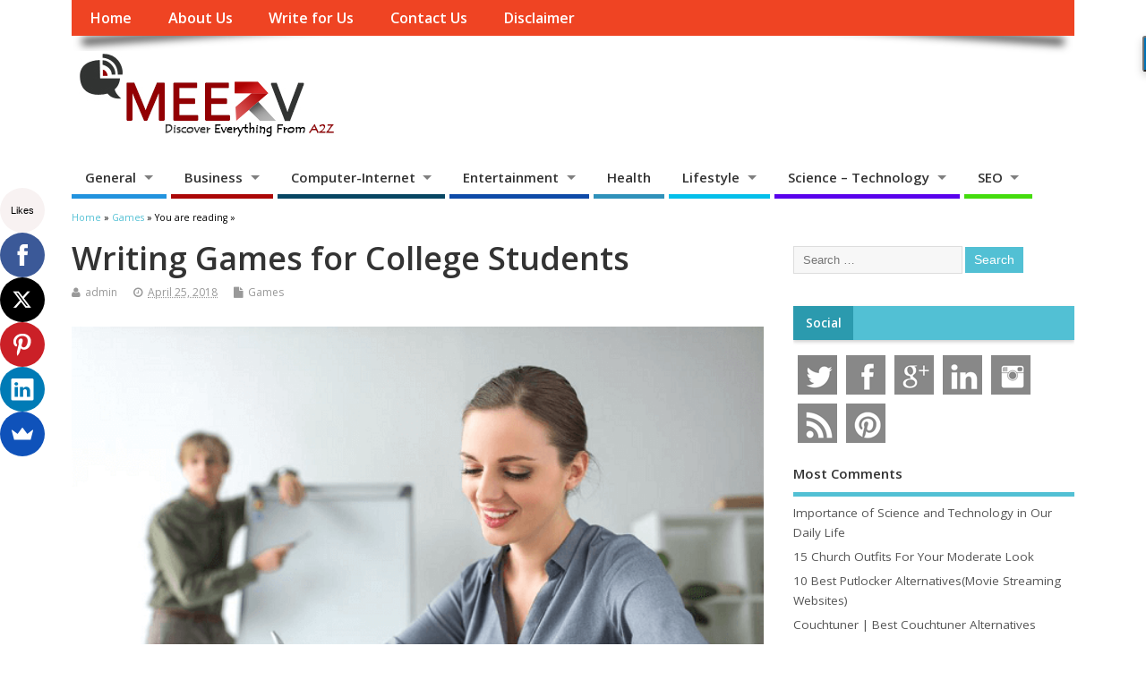

--- FILE ---
content_type: text/html; charset=UTF-8
request_url: https://www.meetrv.com/writing-games-for-college-students/
body_size: 18657
content:
<!DOCTYPE html> <!--[if lt IE 7 ]><html lang="en-US" class="no-js ie6"> <![endif]--> <!--[if IE 7 ]><html lang="en-US" class="no-js ie7"> <![endif]--> <!--[if IE 8 ]><html lang="en-US" class="no-js ie8"> <![endif]--> <!--[if IE 9 ]><html lang="en-US" class="no-js ie9"> <![endif]--> <!--[if (gt IE 9)|!(IE)]><!--><html lang="en-US" class="no-js"> <!--<![endif]--><head><meta charset="UTF-8" /><meta name="viewport" content="width=device-width,initial-scale=1,maximum-scale=1,user-scalable=yes"><meta name="HandheldFriendly" content="true"><link rel="pingback" href="https://www.meetrv.com/xmlrpc.php" /><title>Writing Games for College Students</title><meta name="robots" content="max-snippet:-1, max-image-preview:large, max-video-preview:-1"/><link rel="canonical" href="https://www.meetrv.com/writing-games-for-college-students/" /><meta property="og:locale" content="en_US" /><meta property="og:type" content="article" /><meta property="og:title" content="Writing Games for College Students" /><meta property="og:description" content="It is not a secret anymore that writing is just a skill that can be developed. Most of the famous writers have been practicing for years before finding their style, being published, etc. There si a big chance you have &hellip;" /><meta property="og:url" content="https://www.meetrv.com/writing-games-for-college-students/" /><meta property="og:site_name" content="MeetRV" /><meta property="article:publisher" content="https://www.facebook.com/wemeetRV" /><meta property="article:tag" content="College" /><meta property="article:tag" content="Entertainment" /><meta property="article:tag" content="Game" /><meta property="article:tag" content="Games" /><meta property="article:tag" content="Students" /><meta property="article:tag" content="Writing" /><meta property="article:section" content="Games" /><meta property="article:published_time" content="2018-04-25T04:59:45+00:00" /><meta property="og:image" content="https://www.meetrv.com/wp-content/uploads/2018/04/Writing-Games-for-College-Students.png" /><meta property="og:image:secure_url" content="https://www.meetrv.com/wp-content/uploads/2018/04/Writing-Games-for-College-Students.png" /><meta property="og:image:width" content="640" /><meta property="og:image:height" content="427" /><meta name="twitter:card" content="summary_large_image" /><meta name="twitter:description" content="It is not a secret anymore that writing is just a skill that can be developed. Most of the famous writers have been practicing for years before finding their style, being published, etc. There si a big chance you have [&hellip;]" /><meta name="twitter:title" content="Writing Games for College Students" /><meta name="twitter:site" content="@wemeetrv" /><meta name="twitter:image" content="https://www.meetrv.com/wp-content/uploads/2018/04/Writing-Games-for-College-Students.png" /><meta name="twitter:creator" content="@wemeetrv" /> <script type='application/ld+json' class='yoast-schema-graph yoast-schema-graph--main'>{"@context":"https://schema.org","@graph":[{"@type":"WebSite","@id":"https://www.meetrv.com/#website","url":"https://www.meetrv.com/","name":"MeetRV","inLanguage":"en-US","description":"Guest Blogging Solution","potentialAction":[{"@type":"SearchAction","target":"https://www.meetrv.com/?s={search_term_string}","query-input":"required name=search_term_string"}]},{"@type":"ImageObject","@id":"https://www.meetrv.com/writing-games-for-college-students/#primaryimage","inLanguage":"en-US","url":"https://www.meetrv.com/wp-content/uploads/2018/04/Writing-Games-for-College-Students.png","width":640,"height":427,"caption":"Writing Games for College Students"},{"@type":"WebPage","@id":"https://www.meetrv.com/writing-games-for-college-students/#webpage","url":"https://www.meetrv.com/writing-games-for-college-students/","name":"Writing Games for College Students","isPartOf":{"@id":"https://www.meetrv.com/#website"},"inLanguage":"en-US","primaryImageOfPage":{"@id":"https://www.meetrv.com/writing-games-for-college-students/#primaryimage"},"datePublished":"2018-04-25T04:59:45+00:00","dateModified":"2018-04-25T04:59:45+00:00","author":{"@id":"https://www.meetrv.com/#/schema/person/578d7b1404b42601ed3df14bc553f424"},"potentialAction":[{"@type":"ReadAction","target":["https://www.meetrv.com/writing-games-for-college-students/"]}]},{"@type":["Person"],"@id":"https://www.meetrv.com/#/schema/person/578d7b1404b42601ed3df14bc553f424","name":"admin","image":{"@type":"ImageObject","@id":"https://www.meetrv.com/#authorlogo","inLanguage":"en-US","url":"https://secure.gravatar.com/avatar/42ba77e88c9bce6310349e0598f144e5?s=96&d=mm&r=g","caption":"admin"},"sameAs":[]}]}</script> <link rel='dns-prefetch' href='//fonts.googleapis.com' /><link rel='dns-prefetch' href='//s.w.org' /><link rel="alternate" type="application/rss+xml" title="MeetRV &raquo; Feed" href="https://www.meetrv.com/feed/" /><link rel="alternate" type="application/rss+xml" title="MeetRV &raquo; Comments Feed" href="https://www.meetrv.com/comments/feed/" /> <script type="text/javascript">window._wpemojiSettings = {"baseUrl":"https:\/\/s.w.org\/images\/core\/emoji\/12.0.0-1\/72x72\/","ext":".png","svgUrl":"https:\/\/s.w.org\/images\/core\/emoji\/12.0.0-1\/svg\/","svgExt":".svg","source":{"concatemoji":"https:\/\/www.meetrv.com\/wp-includes\/js\/wp-emoji-release.min.js"}};
			!function(e,a,t){var n,r,o,i=a.createElement("canvas"),p=i.getContext&&i.getContext("2d");function s(e,t){var a=String.fromCharCode;p.clearRect(0,0,i.width,i.height),p.fillText(a.apply(this,e),0,0);e=i.toDataURL();return p.clearRect(0,0,i.width,i.height),p.fillText(a.apply(this,t),0,0),e===i.toDataURL()}function c(e){var t=a.createElement("script");t.src=e,t.defer=t.type="text/javascript",a.getElementsByTagName("head")[0].appendChild(t)}for(o=Array("flag","emoji"),t.supports={everything:!0,everythingExceptFlag:!0},r=0;r<o.length;r++)t.supports[o[r]]=function(e){if(!p||!p.fillText)return!1;switch(p.textBaseline="top",p.font="600 32px Arial",e){case"flag":return s([55356,56826,55356,56819],[55356,56826,8203,55356,56819])?!1:!s([55356,57332,56128,56423,56128,56418,56128,56421,56128,56430,56128,56423,56128,56447],[55356,57332,8203,56128,56423,8203,56128,56418,8203,56128,56421,8203,56128,56430,8203,56128,56423,8203,56128,56447]);case"emoji":return!s([55357,56424,55356,57342,8205,55358,56605,8205,55357,56424,55356,57340],[55357,56424,55356,57342,8203,55358,56605,8203,55357,56424,55356,57340])}return!1}(o[r]),t.supports.everything=t.supports.everything&&t.supports[o[r]],"flag"!==o[r]&&(t.supports.everythingExceptFlag=t.supports.everythingExceptFlag&&t.supports[o[r]]);t.supports.everythingExceptFlag=t.supports.everythingExceptFlag&&!t.supports.flag,t.DOMReady=!1,t.readyCallback=function(){t.DOMReady=!0},t.supports.everything||(n=function(){t.readyCallback()},a.addEventListener?(a.addEventListener("DOMContentLoaded",n,!1),e.addEventListener("load",n,!1)):(e.attachEvent("onload",n),a.attachEvent("onreadystatechange",function(){"complete"===a.readyState&&t.readyCallback()})),(n=t.source||{}).concatemoji?c(n.concatemoji):n.wpemoji&&n.twemoji&&(c(n.twemoji),c(n.wpemoji)))}(window,document,window._wpemojiSettings);</script> <style type="text/css">img.wp-smiley,
img.emoji {
	display: inline !important;
	border: none !important;
	box-shadow: none !important;
	height: 1em !important;
	width: 1em !important;
	margin: 0 .07em !important;
	vertical-align: -0.1em !important;
	background: none !important;
	padding: 0 !important;
}</style><link rel='stylesheet' id='wp-block-library-css'  href='https://www.meetrv.com/wp-includes/css/dist/block-library/style.min.css' type='text/css' media='all' /><link rel='stylesheet' id='contact-form-7-css'  href='https://www.meetrv.com/wp-content/plugins/contact-form-7/includes/css/styles.css' type='text/css' media='all' /><link rel='stylesheet' id='default_gwf-css'  href='//fonts.googleapis.com/css?family=Open+Sans%3A400%2C400italic%2C600%2C600italic%2C700%2C700italic%2C300%2C300italic&#038;ver=5.2.21' type='text/css' media='all' /><link rel='stylesheet' id='parent-style-css'  href='https://www.meetrv.com/wp-content/themes/mesocolumn/style.css' type='text/css' media='all' /><link rel='stylesheet' id='style-responsive-css'  href='https://www.meetrv.com/wp-content/themes/mesocolumn/responsive.css' type='text/css' media='all' /><link rel='stylesheet' id='superfish-css'  href='https://www.meetrv.com/wp-content/themes/mesocolumn/lib/scripts/superfish-menu/css/superfish.css' type='text/css' media='all' /><link rel='stylesheet' id='tabber-css'  href='https://www.meetrv.com/wp-content/themes/mesocolumn/lib/scripts/tabber/tabber.css' type='text/css' media='all' /><link rel='stylesheet' id='font-awesome-cdn-css'  href='https://www.meetrv.com/wp-content/themes/mesocolumn/lib/scripts/font-awesome/css/font-awesome.css' type='text/css' media='all' /><link rel='stylesheet' id='recent-posts-widget-with-thumbnails-public-style-css'  href='https://www.meetrv.com/wp-content/plugins/recent-posts-widget-with-thumbnails/public.css' type='text/css' media='all' /><link rel='stylesheet' id='toc-screen-css'  href='https://www.meetrv.com/wp-content/plugins/table-of-contents-plus/screen.min.css' type='text/css' media='all' /><style id='toc-screen-inline-css' type='text/css'>div#toc_container ul li {font-size: 100%;}
div#toc_container ul li {font-size: 100%;}</style> <script type='text/javascript' src='https://www.meetrv.com/wp-includes/js/jquery/jquery.js'></script> <script type='text/javascript' src='https://www.meetrv.com/wp-includes/js/jquery/jquery-migrate.min.js'></script> <link rel='https://api.w.org/' href='https://www.meetrv.com/wp-json/' /><link rel="EditURI" type="application/rsd+xml" title="RSD" href="https://www.meetrv.com/xmlrpc.php?rsd" /><link rel="wlwmanifest" type="application/wlwmanifest+xml" href="https://www.meetrv.com/wp-includes/wlwmanifest.xml" /><meta name="generator" content="WordPress 5.2.21" /><link rel='shortlink' href='https://www.meetrv.com/?p=4237' /><link rel="alternate" type="application/json+oembed" href="https://www.meetrv.com/wp-json/oembed/1.0/embed?url=https%3A%2F%2Fwww.meetrv.com%2Fwriting-games-for-college-students%2F" /><link rel="alternate" type="text/xml+oembed" href="https://www.meetrv.com/wp-json/oembed/1.0/embed?url=https%3A%2F%2Fwww.meetrv.com%2Fwriting-games-for-college-students%2F&#038;format=xml" /><style type="text/css" media="all">#main-navigation li.tn_cat_color_1 a {border-bottom: 5px solid #fc4d3a;}#main-navigation ul.sf-menu li.tn_cat_color_1:hover {background-color: #fc4d3a;}#main-navigation li.tn_cat_color_1.current-menu-item a {background-color: #fc4d3a;color:white;}#main-navigation li.tn_cat_color_1.current-menu-item a span.menu-decsription {color:white;}ul.sub_tn_cat_color_1 li a {color: #fc4d3a;}#main-navigation .sf-menu li a:hover {color: #fff !important;}#custom #main-navigation .sf-menu li.tn_cat_color_1 a:hover {color: #fff !important;background-color: #fc4d3a;}aside.home-feat-cat h4.homefeattitle.feat_tn_cat_color_1 {border-bottom: 5px solid #fc4d3a;}h2.header-title.feat_tn_cat_color_1 {background-color: #fc4d3a;padding: 1% 2%;width:95%;color: white;}#custom .archive_tn_cat_color_1 h1.post-title a,#custom .archive_tn_cat_color_1 h2.post-title a {color: #fc4d3a !important;}aside.home-feat-cat.post_tn_cat_color_1 .widget a, aside.home-feat-cat.post_tn_cat_color_1 article a {color: #fc4d3a;}#custom #post-entry.archive_tn_cat_color_1 article .post-meta a:hover {color: #fc4d3a !important;}#main-navigation .sf-menu li.tn_cat_color_1 ul  {background-color: #fc4d3a;background-image: none;}#main-navigation .sf-menu li.tn_cat_color_1 ul li a:hover  {background-color:#c91a07;background-image: none;}</style><style type="text/css" media="all">#main-navigation li.menu-item-object-page.tn_page_color_180 a {border-bottom: 5px solid #ffffff;}#main-navigation ul.sf-menu li.menu-item-object-page.tn_page_color_180:hover {background-color: #ffffff;}#main-navigation .sf-menu li.menu-item-object-page.tn_page_color_180 a:hover {color: #fff !important;background-color: #ffffff;}#main-navigation .sf-menu li.menu-item-object-page.tn_page_color_180 ul  {background-color: #ffffff;background-image: none;}#main-navigation .sf-menu li.menu-item-object-page.tn_page_color_180 ul li a:hover  {background-color: #cccccc !important;background-image: none;} #main-navigation li.menu-item-object-page.tn_page_color_3885 a {border-bottom: 5px solid #1e73be;}#main-navigation ul.sf-menu li.menu-item-object-page.tn_page_color_3885:hover {background-color: #1e73be;}#main-navigation .sf-menu li.menu-item-object-page.tn_page_color_3885 a:hover {color: #fff !important;background-color: #1e73be;}#main-navigation .sf-menu li.menu-item-object-page.tn_page_color_3885 ul  {background-color: #1e73be;background-image: none;}#main-navigation .sf-menu li.menu-item-object-page.tn_page_color_3885 ul li a:hover  {background-color: #00408b !important;background-image: none;}</style><link rel="icon" href="https://www.meetrv.com/wp-content/uploads/2016/05/meetrv_FI.png" type="images/x-icon" /><link rel="icon" href="https://www.meetrv.com/wp-content/uploads/2016/05/meetrv_FI.png" sizes="32x32" /><link rel="icon" href="https://www.meetrv.com/wp-content/uploads/2016/05/meetrv_FI.png" sizes="192x192" /><link rel="apple-touch-icon-precomposed" href="https://www.meetrv.com/wp-content/uploads/2016/05/meetrv_FI.png" /><meta name="msapplication-TileImage" content="https://www.meetrv.com/wp-content/uploads/2016/05/meetrv_FI.png" /><style type="text/css" media="all">body {font-family: 'Open Sans', sans-serif;font-weight: 400;}
#siteinfo div,h1,h2,h3,h4,h5,h6,.header-title,#main-navigation, #featured #featured-title, #cf .tinput, #wp-calendar caption,.flex-caption h1,#portfolio-filter li,.nivo-caption a.read-more,.form-submit #submit,.fbottom,ol.commentlist li div.comment-post-meta, .home-post span.post-category a,ul.tabbernav li a {font-family: 'Open Sans', sans-serif;font-weight:600;}
#main-navigation, .sf-menu li a {font-family: 'Open Sans', sans-serif;font-weight: 600;}
@media only screen and (min-width:768px) {
#post-entry article.post-style-magazine {width:48%;float:left;height:490px;}
#post-entry article.feat-thumbnail.post-style-magazine {height:400px;}
#post-entry article.post-style-magazine.alt-post {margin-right:4%;}
#post-entry article.post-style-magazine .post-right {margin:0;}
#post-entry article.post-style-magazine .post-right h2,
#post-entry article.post-style-magazine .post-right .post-meta,
#post-entry article.post-style-magazine .post-right .post-content {float:none;width:auto;}
#post-entry article.post-style-magazine.feat-thumbnail div.post-thumb {margin: 0 15px 8px 0;}
#post-entry article.post-style-magazine:last-of-type {border-bottom:1px solid #ddd;}
#post-entry article.post-style-magazine.feat-medium div.post-thumb,#post-entry article.post-style-magazine.feat-large div.post-thumb {width:100%;max-height:200px;float:left;margin:0 0 12px;}
#post-entry article.post-style-magazine.feat-medium div.post-thumb img,#post-entry article.post-style-magazine.feat-large div.post-thumb img {width:100%;height:auto;}
}
#custom #siteinfo a {color: ##000000 !important;text-decoration: none;}
#custom #siteinfo p#site-description {color: ##000000 !important;text-decoration: none;}
#post-entry div.post-thumb {margin:0 0 1em;width:100%;}
#post-entry article .post-right {width:100%;float:left;margin:0;}
#post-entry article.feat-thumbnail.post-style-magazine {
    height: auto;
}
aside.home-feat-cat h4.homefeattitle.feat_tn_cat_color_20 {
    border-bottom: 5px solid #52C0D4 ;
}
aside.home-feat-cat h4.homefeattitle.feat_tn_cat_color_13 {
    border-bottom: 5px solid #ed1717;
}
aside.home-feat-cat h4.homefeattitle.feat_tn_cat_color_23
 {   border-bottom: 5px solid #9e48d4;
}
aside.home-feat-cat h4.homefeattitle.feat_tn_cat_color_6{
    border-bottom: 5px solid #1fc48d;
}</style> <script>(function(i,s,o,g,r,a,m){i['GoogleAnalyticsObject']=r;i[r]=i[r]||function(){
  (i[r].q=i[r].q||[]).push(arguments)},i[r].l=1*new Date();a=s.createElement(o),
  m=s.getElementsByTagName(o)[0];a.async=1;a.src=g;m.parentNode.insertBefore(a,m)
  })(window,document,'script','https://www.google-analytics.com/analytics.js','ga');

  ga('create', 'UA-60123649-2', 'auto');
  ga('send', 'pageview');</script> <script src='https://www.google.com/recaptcha/api.js'></script> <script data-ad-client="ca-pub-8229471982449390" async src="https://pagead2.googlesyndication.com/pagead/js/adsbygoogle.js"></script> <meta name="conexoo_verification" content="952b270bc8e58bde75611a46979d95c69754c4cc8b6f0079e59aef01381613ddcaba043db5160ad25d1fefe31cf6564c0349f23ca040595b1f9a41f5e74753c5"><meta name="linkmarket-verification" content="1a7e86055b0750b5793e240acb6694ef" /></head><body data-rsssl=1 class="post-template-default single single-post postid-4237 single-format-standard chrome" id="custom"><div class="product-with-desc secbody"><div id="wrapper"><div id="wrapper-main"><div id="bodywrap" class="innerwrap"><div id="bodycontent"><div id="container"><nav class="top-nav iegradient effect-1" id="top-navigation"><div class="innerwrap"><ul id="menu-top-menu" class="sf-menu"><li id='menu-item-14'  class="menu-item menu-item-type-custom menu-item-object-custom no_desc   "><a  href="https://meetrv.com/">Home</a></li><li id='menu-item-121'  class="menu-item menu-item-type-post_type menu-item-object-page no_desc   "><a  href="https://www.meetrv.com/about-us/">About Us</a></li><li id='menu-item-3893'  class="menu-item menu-item-type-post_type menu-item-object-page no_desc   tn_page_color_3885"><a  href="https://www.meetrv.com/write-for-us/">Write for Us</a></li><li id='menu-item-90'  class="menu-item menu-item-type-post_type menu-item-object-page no_desc   "><a  href="https://www.meetrv.com/contact-us/">Contact Us</a></li><li id='menu-item-184'  class="menu-item menu-item-type-post_type menu-item-object-page no_desc   tn_page_color_180"><a  href="https://www.meetrv.com/disclaimer/">Disclaimer</a></li></ul><div id="mobile-nav"><div class="mobile-open"><a class="mobile-open-click" href="#"><i class="fa fa-bars"></i>Top Menu</a></div><ul id="mobile-menu-wrap"><li><a href='https://meetrv.com/'>Home</a><li><a href='https://www.meetrv.com/about-us/'>About Us</a><li><a href='https://www.meetrv.com/contact-us/'>Contact Us</a></ul></div></div></nav><header class="iegradient yes_head" id="header"><div class="header-inner"><div class="innerwrap"><div id="siteinfo"> <a href="https://www.meetrv.com/" title="MeetRV"><img src="https://www.meetrv.com/wp-content/uploads/2018/08/meetrv.com_.png" alt="MeetRV" /></a> <span class="header-seo-span"><div ><a href="https://www.meetrv.com/" title="MeetRV" rel="home">MeetRV</a></div ><p id="site-description">Guest Blogging Solution</p> </span></div></div></div></header><div class="container-wrap"><nav class="main-nav iegradient" id="main-navigation"><ul id="menu-primary-menu" class="sf-menu"><li id='menu-item-69'  class="menu-item menu-item-type-custom menu-item-object-custom menu-item-has-children no_desc   "><a  href="https://www.meetrv.com/category/general/">General</a><ul class="sub-menu"><li id='menu-item-3497'  class="menu-item menu-item-type-taxonomy menu-item-object-category no_desc   "><a  href="https://www.meetrv.com/category/general/law/">Law</a></li><li id='menu-item-28'  class="menu-item menu-item-type-taxonomy menu-item-object-category no_desc   "><a  href="https://www.meetrv.com/category/general/sports/">Sports</a></li><li id='menu-item-24483'  class="menu-item menu-item-type-taxonomy menu-item-object-category no_desc   "><a  href="https://www.meetrv.com/category/career/">Career</a></li></ul></li><li id='menu-item-70'  class="menu-item menu-item-type-custom menu-item-object-custom menu-item-has-children no_desc   "><a  href="https://www.meetrv.com/category/business/">Business</a><ul class="sub-menu"><li id='menu-item-16'  class="menu-item menu-item-type-taxonomy menu-item-object-category no_desc   "><a  href="https://www.meetrv.com/category/business/auto/">Auto</a></li><li id='menu-item-17'  class="menu-item menu-item-type-taxonomy menu-item-object-category no_desc   "><a  href="https://www.meetrv.com/category/business/finance/">Finance</a></li><li id='menu-item-18'  class="menu-item menu-item-type-taxonomy menu-item-object-category no_desc   "><a  href="https://www.meetrv.com/category/business/real-estate/">Real-Estate</a></li><li id='menu-item-20535'  class="menu-item menu-item-type-taxonomy menu-item-object-category no_desc   "><a  href="https://www.meetrv.com/category/insurance/">Insurance</a></li></ul></li><li id='menu-item-71'  class="menu-item menu-item-type-custom menu-item-object-custom menu-item-has-children no_desc   "><a  href="https://www.meetrv.com/category/computer-internet/">Computer-Internet</a><ul class="sub-menu"><li id='menu-item-20'  class="menu-item menu-item-type-taxonomy menu-item-object-category no_desc   "><a  href="https://www.meetrv.com/category/computer-internet/design-graphics/">Design-Graphics</a></li><li id='menu-item-24171'  class="menu-item menu-item-type-taxonomy menu-item-object-category no_desc   "><a  href="https://www.meetrv.com/category/development/">Development</a></li><li id='menu-item-21'  class="menu-item menu-item-type-taxonomy menu-item-object-category no_desc   "><a  href="https://www.meetrv.com/category/computer-internet/mobile/">Mobile</a></li><li id='menu-item-22'  class="menu-item menu-item-type-taxonomy menu-item-object-category no_desc   "><a  href="https://www.meetrv.com/category/computer-internet/operating-systems/">Operating System</a></li><li id='menu-item-23'  class="menu-item menu-item-type-taxonomy menu-item-object-category no_desc   "><a  href="https://www.meetrv.com/category/computer-internet/software/">Software</a></li><li id='menu-item-5414'  class="menu-item menu-item-type-taxonomy menu-item-object-category no_desc   "><a  href="https://www.meetrv.com/category/application/">Application</a></li></ul></li><li id='menu-item-72'  class="menu-item menu-item-type-custom menu-item-object-custom menu-item-has-children no_desc   "><a  href="https://www.meetrv.com/category/entertainment/">Entertainment</a><ul class="sub-menu"><li id='menu-item-25'  class="menu-item menu-item-type-taxonomy menu-item-object-category no_desc   "><a  href="https://www.meetrv.com/category/entertainment/art/">Art</a></li><li id='menu-item-26'  class="menu-item menu-item-type-taxonomy menu-item-object-category current-post-ancestor current-menu-parent current-post-parent no_desc   "><a  href="https://www.meetrv.com/category/entertainment/gaming/">Games</a></li></ul></li><li id='menu-item-29'  class="menu-item menu-item-type-taxonomy menu-item-object-category no_desc   "><a  href="https://www.meetrv.com/category/health/">Health</a></li><li id='menu-item-73'  class="menu-item menu-item-type-custom menu-item-object-custom menu-item-has-children no_desc   "><a  href="https://www.meetrv.com/category/lifestyle/">Lifestyle</a><ul class="sub-menu"><li id='menu-item-31'  class="menu-item menu-item-type-taxonomy menu-item-object-category no_desc   "><a  href="https://www.meetrv.com/category/lifestyle/fashion/">Fashion</a></li><li id='menu-item-32'  class="menu-item menu-item-type-taxonomy menu-item-object-category no_desc   "><a  href="https://www.meetrv.com/category/lifestyle/food-beverages/">Food-Beverages</a></li><li id='menu-item-33'  class="menu-item menu-item-type-taxonomy menu-item-object-category no_desc   "><a  href="https://www.meetrv.com/category/lifestyle/home-garden/">Home Gardern</a></li><li id='menu-item-24677'  class="menu-item menu-item-type-taxonomy menu-item-object-category no_desc   "><a  href="https://www.meetrv.com/category/pet/">Pet</a></li><li id='menu-item-24800'  class="menu-item menu-item-type-taxonomy menu-item-object-category no_desc   "><a  href="https://www.meetrv.com/category/beauty/">Beauty</a></li><li id='menu-item-20105'  class="menu-item menu-item-type-taxonomy menu-item-object-category no_desc   "><a  href="https://www.meetrv.com/category/lifestyle/home-garden/home-improvement/">Home Improvement</a></li><li id='menu-item-34'  class="menu-item menu-item-type-taxonomy menu-item-object-category no_desc   "><a  href="https://www.meetrv.com/category/shopping/">Shopping</a></li><li id='menu-item-35'  class="menu-item menu-item-type-taxonomy menu-item-object-category no_desc   "><a  href="https://www.meetrv.com/category/lifestyle/travel-tours/">Travel &#8211; Tours</a></li></ul></li><li id='menu-item-36'  class="menu-item menu-item-type-taxonomy menu-item-object-category menu-item-has-children no_desc   "><a  href="https://www.meetrv.com/category/science-technology/">Science &#8211; Technology</a><ul class="sub-menu"><li id='menu-item-24502'  class="menu-item menu-item-type-taxonomy menu-item-object-category no_desc   "><a  href="https://www.meetrv.com/category/security/">Security</a></li></ul></li><li id='menu-item-37'  class="menu-item menu-item-type-taxonomy menu-item-object-category menu-item-has-children no_desc   "><a  href="https://www.meetrv.com/category/seo/">SEO</a><ul class="sub-menu"><li id='menu-item-24490'  class="menu-item menu-item-type-taxonomy menu-item-object-category no_desc   "><a  href="https://www.meetrv.com/category/marketing/">Marketing</a></li><li id='menu-item-165'  class="menu-item menu-item-type-taxonomy menu-item-object-category no_desc   "><a  href="https://www.meetrv.com/category/wordpress/">WordPress</a></li><li id='menu-item-24491'  class="menu-item menu-item-type-taxonomy menu-item-object-category no_desc   "><a  href="https://www.meetrv.com/category/social-media/">Social Media</a></li></ul></li></ul></nav><div id="breadcrumbs"><div class="innerwrap"><span><a href="https://www.meetrv.com"><span>Home</span></a></span> &raquo; <span><a href="https://www.meetrv.com/category/entertainment/gaming/"><span>Games</span></a></span> &raquo;  You are reading &raquo;</div></div><div class="content"><div class="content-inner"><div id="post-entry"><div class="post-entry-inner"><article class="post-single post-4237 post type-post status-publish format-standard has-post-thumbnail hentry category-gaming tag-college tag-entertainment tag-game tag-games tag-students tag-writing has_thumb" id="post-4237" ><div class="post-top"><h1 class="post-title entry-title" >Writing Games for College Students</h1><div class="post-meta the-icons pmeta-alt"> <span class="post-author vcard"><i class="fa fa-user"></i><a class="url fn" href="https://www.meetrv.com/author/admin/" title="Posts by admin" rel="author">admin</a></span> <span class="entry-date post-date"><i class="fa fa-clock-o"></i><abbr class="published" title="2018-04-25T04:59:45+00:00">April 25, 2018</abbr></span> <span class="meta-no-display"><a href="https://www.meetrv.com/writing-games-for-college-students/" rel="bookmark">Writing Games for College Students</a></span><span class="date updated meta-no-display">2018-04-25T04:59:45+00:00</span> <span class="post-category"><i class="fa fa-file"></i><a href="https://www.meetrv.com/category/entertainment/gaming/" rel="category tag">Games</a></span></div></div><div class="post-content"> <img src="https://www.meetrv.com/wp-content/plugins/lazy-load/images/1x1.trans.gif" data-lazy-src="https://www.meetrv.com/wp-content/uploads/2018/04/Writing-Games-for-College-Students.png" width="640" height="427" class="attachment-post-thumbnail size-post-thumbnail wp-post-image" alt="Writing Games for College Students" srcset="https://www.meetrv.com/wp-content/uploads/2018/04/Writing-Games-for-College-Students.png 640w, https://www.meetrv.com/wp-content/uploads/2018/04/Writing-Games-for-College-Students-300x200.png 300w, https://www.meetrv.com/wp-content/uploads/2018/04/Writing-Games-for-College-Students-480x320.png 480w" sizes="(max-width: 640px) 100vw, 640px"><noscript><img width="640" height="427" src="https://www.meetrv.com/wp-content/uploads/2018/04/Writing-Games-for-College-Students.png" class="attachment-post-thumbnail size-post-thumbnail wp-post-image" alt="Writing Games for College Students" srcset="https://www.meetrv.com/wp-content/uploads/2018/04/Writing-Games-for-College-Students.png 640w, https://www.meetrv.com/wp-content/uploads/2018/04/Writing-Games-for-College-Students-300x200.png 300w, https://www.meetrv.com/wp-content/uploads/2018/04/Writing-Games-for-College-Students-480x320.png 480w" sizes="(max-width: 640px) 100vw, 640px" /></noscript><div class="entry-content" ><p>It is not a secret anymore that writing is just a skill that can be developed. Most of the famous writers have been practicing for years before finding their style, being published, etc. There si a big chance you have no intention to become a writer, but being a student you have to cope with the variety of writing assignments, which are not that easy after all. There are conventional way of developing the writing abilities, the professors use them in class — some of them work, some of them don’t, but the fact is, most of them are painfully boring. We have collected several games, or better to say activities, which might be useful for your in terms of the development of writing abilities. Don’t take them too seriously, just go with the flow, and you will the the result rather soon. It is better if you find an opportunity to engage your friends!</p><h2><strong> Free writing with limited time</strong></h2><p>Mostly we are concentrated on what exactly to write and get stuck thinking too much about the logical structure, the plot, the synonyms, etc. Try to make your brain relaxed and switch off the self-assessment for some time. Try to write with a flow, on a given subject, under the time pressure. Give yourself 5-10 minutes and just write everything that comes to your mind. You need to write fast. Otherwise, you will have time to think about the plot, etc. You will be surprised later with the fresh ideas you’ve introduced in the process of freewriting. Of course, you can’t submit papers written like this, but you can use it as a way to unplug your creativity.</p><h2><strong>Writing using creative templates</strong></h2><p>There are Facebook groups and pages and Instagram accounts in which the variety of creative templates, possible plots of the stories are posted. For example, you can take a look at this Instagram account: @writing.prompt.s. Once you open it, you see the plots of the stories you can elaborate on, for instance: “Dreams are now industrial and profitable. Companies pay to have their products placed in your dreams, government lobbyists pay to subconsciously sway your opinions. Every night is a colorful charade of capitalism. Then, one night, your dream is just black.” It makes your imagination work, doesn’t it?</p><h2><strong>Writing stories collectively</strong></h2><p>You give the first line of the story, and someone continues it, and so it goes. It might be not just a line, but an abstract. You can set some rules, some core ideas of the plot, so the story doesn’t go too far. Both options are good. Limitations are useful because normally you have them while writing. Composing without any limits boosts your imagination. If you don’t have peers you can organize such writing activity with, find some online; there are specific websites dedicated to the endless stories.</p><h2><strong>Rewriting the famous plots</strong></h2><p>What would happen if Prince Charming didn’t find Cinderella? Ask this question every time you read or watch some famous story, no matter whether romantic, historical or political. <a href="https://writemypaperhub.com/short-story.html" target="_blank" rel="noopener">Write alternative short stories</a> covering the same situations. To make it more useful and challenging, set some rules. Like, for example, you should not exceed 1000 words, you can’t introduce new characters, or the result of the story should be completely different or reverse. It is an engaging task which makes you see writing as an exciting activity and boosts your creative thinking abilities. You can also make it a group experience or find a writing partner, which will help you discipline yourself.</p><h2><strong>Participating in online writing quests</strong></h2><p>There are plenty of online writing quests which might be exceptionally useful for you. Try the games from this list, they are both fun and challenging. Well.. at least some of them. Some of them might seem ridiculous, but they make you think differently and write differently. More of it, they make you engaged, which means you don’t feel an obligation to write, you feel a desire to write. You can find some writing buddies there and continue communicating further online or offline. Who knows, maybe one day you will publish a book together.</p><p>No matter how challenging writing assignments are for you, you shouldn’t give up on trying to write better, as this skill is precious in real life situations. Who knows, maybe despite not the best scores for your research papers, you will become a famous creative blogger. Good luck!</p></div></div><div class="post-meta the-icons pm-bottom"> <span class="post-tags"><i class="fa fa-tags"></i><a href="https://www.meetrv.com/tag/college/" rel="tag">College</a>, <a href="https://www.meetrv.com/tag/entertainment/" rel="tag">Entertainment</a>, <a href="https://www.meetrv.com/tag/game/" rel="tag">Game</a>, <a href="https://www.meetrv.com/tag/games/" rel="tag">Games</a>, <a href="https://www.meetrv.com/tag/students/" rel="tag">Students</a>, <a href="https://www.meetrv.com/tag/writing/" rel="tag">Writing</a></span></div><div id="post-related"><h4>Related Posts</h4><div class="feat-cat-meta post-26289"><div class="related-post-thumb"> <a href="https://www.meetrv.com/how-to-choose-right-mba-college-after-cat-2025/" title="How to Choose the Right MBA College After CAT 2025?"><img width='250' height='250' class='aligncenter' src='https://www.meetrv.com/wp-content/uploads/2025/12/How-to-Choose-the-Right-MBA-College-After-CAT-2025-300x200.jpg' alt='How to Choose the Right MBA College After CAT 2025' title='How to Choose the Right MBA College After CAT 2025?' /></a></div><div class="related-title"><a href="https://www.meetrv.com/how-to-choose-right-mba-college-after-cat-2025/" title="How to Choose the Right MBA College After CAT 2025?">How to Choose the Right MBA College After CAT 2025?</a></div></div><div class="feat-cat-meta post-26270 feat-center"><div class="related-post-thumb"> <a href="https://www.meetrv.com/discover-best-pinoy-tongits-game-for-mobile-experience-on-gamezone/" title="Discover the Best Pinoy Tongits Game for Mobile Experience on GameZone"><img width='250' height='250' class='aligncenter' src='https://www.meetrv.com/wp-content/uploads/2025/12/Discover-the-Best-Pinoy-Tongits-Game-for-Mobile-Experience-on-GameZone-300x201.jpg' alt='Discover the Best Pinoy Tongits Game for Mobile Experience on GameZone' title='Discover the Best Pinoy Tongits Game for Mobile Experience on GameZone' /></a></div><div class="related-title"><a href="https://www.meetrv.com/discover-best-pinoy-tongits-game-for-mobile-experience-on-gamezone/" title="Discover the Best Pinoy Tongits Game for Mobile Experience on GameZone">Discover the Best Pinoy Tongits Game for Mobile Experience on GameZone</a></div></div><div class="feat-cat-meta post-26199"><div class="related-post-thumb"> <a href="https://www.meetrv.com/preserving-culture-through-play-how-pusoy-go-balances-tradition-and-technology/" title="Preserving Culture Through Play: How Pusoy Go Balances Tradition and Technology"><img width='250' height='250' class='aligncenter' src='https://www.meetrv.com/wp-content/uploads/2025/09/Pusoy-Go-300x169.jpg' alt='Pusoy Go' title='Preserving Culture Through Play: How Pusoy Go Balances Tradition and Technology' /></a></div><div class="related-title"><a href="https://www.meetrv.com/preserving-culture-through-play-how-pusoy-go-balances-tradition-and-technology/" title="Preserving Culture Through Play: How Pusoy Go Balances Tradition and Technology">Preserving Culture Through Play: How Pusoy Go Balances Tradition and Technology</a></div></div><div class="feat-cat-meta post-26141"><div class="related-post-thumb"> <a href="https://www.meetrv.com/top-tips-to-win-more-rummy-games/" title="Top tips to win more Rummy Games"><img width='250' height='250' class='aligncenter' src='https://www.meetrv.com/wp-content/uploads/2025/07/Top-tips-to-win-more-Rummy-Games-300x200.jpg' alt='Top tips to win more Rummy Games' title='Top tips to win more Rummy Games' /></a></div><div class="related-title"><a href="https://www.meetrv.com/top-tips-to-win-more-rummy-games/" title="Top tips to win more Rummy Games">Top tips to win more Rummy Games</a></div></div><div class="feat-cat-meta post-11547 feat-center"><div class="related-post-thumb"> <a href="https://www.meetrv.com/benefits-of-playing-scrabble/" title="Benefits of Playing Scrabble"><img width='250' height='250' class='aligncenter' src='https://www.meetrv.com/wp-content/uploads/2019/09/Scrabble-300x200.jpg' alt='Scrabble' title='Benefits of Playing Scrabble' /></a></div><div class="related-title"><a href="https://www.meetrv.com/benefits-of-playing-scrabble/" title="Benefits of Playing Scrabble">Benefits of Playing Scrabble</a></div></div><div class="feat-cat-meta post-12262"><div class="related-post-thumb"> <a href="https://www.meetrv.com/movierulz/" title="MovieRulz – Watch &#038; Download Telugu, Bollywood &#038; Hollywood Movies"><img width='250' height='250' class='aligncenter' src='https://www.meetrv.com/wp-content/uploads/2019/12/MovieRulz-300x166.jpg' alt='MovieRulz' title='MovieRulz – Watch &#038; Download Telugu, Bollywood &#038; Hollywood Movies' /></a></div><div class="related-title"><a href="https://www.meetrv.com/movierulz/" title="MovieRulz – Watch &#038; Download Telugu, Bollywood &#038; Hollywood Movies">MovieRulz – Watch &#038; Download Telugu, Bollywood &#038; Hollywood Movies</a></div></div></div></article><div id="commentpost"><p class='theme-messages alert'>Sorry, comments are closed for this post</p></div><div class="post-nav-archive" id="post-navigator-single"><div class="alignleft">&laquo;&nbsp;<a href="https://www.meetrv.com/how-to-make-most-of-your-instagram/" rel="prev">How to Make the Most of Your Instagram Account</a></div><div class="alignright"><a href="https://www.meetrv.com/best-8-wordpress-plugins-using-artificial-intelligence/" rel="next">Best 8 WordPress Plugins Using Artificial Intelligence</a>&nbsp;&raquo;</div></div></div></div></div></div><div id="right-sidebar" class="sidebar right-sidebar"><div class="sidebar-inner"><div class="widget-area the-icons"><aside id="search-3" class="widget widget_search"><form method="get" class="search-form" action="https://www.meetrv.com/"><label><span class="screen-reader-text">Search for:</span><input type="search" class="search-field" placeholder="Search &hellip;" value="" name="s" title="Search for:" /></label> <input type="submit" class="search-submit" value="Search" /></form></aside><div id="tabber-widget"><div class="tabber"><div class="tabbertab"><aside id="xyz_insert_html_widget-3" class="widget widget_xyz_insert_html_widget"><h3>Social</h3><html><style>.social-slide {
	height: 44px;
	width: 44px;
	margin: 5px;
	float: left;
	-webkit-transition: all ease 0.3s;
	-moz-transition: all ease 0.3s;
	-o-transition: all ease 0.3s;
	-ms-transition: all ease 0.3s;
	transition: all ease 0.3s;
}
.social-slide:hover {
	background-position: 0px -48px;
	box-shadow: 0px 0px 4px 1px rgba(0,0,0,0.8);
        cursor: pointer;
}
.twitter-hover {
	background-image: url('../../wp-content/uploads/2016/06/twitter-hover.png');
}
.facebook-hover {
	background-image: url('../../wp-content/uploads/2016/06/facebook-hover.png');
}
.google-hover {
	background-image: url('../../wp-content/uploads/2016/06/google-hover.png');
}
.pinterest-hover {
	background-image: url('../../wp-content/uploads/2016/07/pinterest-hover.png');
}
.linkedin-hover {
	background-image: url('../../wp-content/uploads/2016/06/linkedin-hover.png');
}
.tumblr-hover {
	background-image: url('../../wp-content/uploads/2016/06/tumblr-hover.png');
}
.reddit-hover {
	background-image: url('../../wp-content/uploads/2016/06/reddit-hover.png');
}
.instagram-hover {
	background-image: url('../../wp-content/uploads/2016/06/instagram-hover.png');
}
.stumbleupon-hover {
	background-image: url('../../wp-content/uploads/2016/06/stumbleupon-hover.png');
}
.rss-hover {
	background-image: url('../../wp-content/uploads/2016/06/rss-hover.png');
}</style><body data-rsssl=1> <a href="https://www.twitter.com/wemeetrv"  target="_blank" rel="nofollow"><div class="twitter-hover social-slide"></div></a> <a href="https://www.facebook.com/profile.php?id=61553012295938"  target="_blank" rel="nofollow"><div class="facebook-hover social-slide"></div> <a href="https://plus.google.com/+Meetrv"  target="_blank" rel="nofollow"><div class="google-hover social-slide"></div> <a href="https://www.linkedin.com/company/meetrv"  target="_blank" rel="nofollow"><div class="linkedin-hover social-slide"></div> <a href="https://www.instagram.com/?hl=en"  target="_blank" rel="nofollow"><div class="instagram-hover social-slide"></div> <a href="http://feeds.feedburner.com/meetrv"  target="_blank" rel="nofollow"><div class="rss-hover social-slide"></div> <a href="https://www.pinterest.com/meetrv/"  target="_blank" rel="nofollow"><div class="pinterest-hover social-slide"></div></body></html></aside></div></div></div><aside id="meso_most_commented_widget-3" class="widget widget_meso_most_commented_widget"><h3 class="widget-title">Most Comments</h3><ul class='most-commented'><li><a href="https://www.meetrv.com/importance-science-technology-in-daily-life/">Importance of Science and Technology in Our Daily Life</a></li><li><a href="https://www.meetrv.com/church-outfits-for-moderate-look/">15 Church Outfits For Your Moderate Look</a></li><li><a href="https://www.meetrv.com/putlocker-alternatives-movie-streaming-websites-like-putlocker/">10 Best Putlocker Alternatives(Movie Streaming Websites)</a></li><li><a href="https://www.meetrv.com/couchtuner-best-alternatives/">Couchtuner | Best Couchtuner Alternatives</a></li><li><a href="https://www.meetrv.com/streaming-sites-to-watch-movies-without-downloading/">Movie Streaming Sites to Watch Movies without Downloading</a></li></ul></aside><aside id="text-5" class="widget widget_text"><div class="textwidget"><a href="https://www.bloglovin.com/blogs/meet-rv-14225713" class="external" rel="nofollow"><img class="alignnone size-full wp-image-177" style="border:1px solid black;" src="https://www.meetrv.com/wp-content/uploads/2016/06/bloglovin.png" alt="bloglovin" width="312" height="150" /></a> <script async src="//pagead2.googlesyndication.com/pagead/js/adsbygoogle.js"></script> <script>(adsbygoogle = window.adsbygoogle || []).push({
    google_ad_client: "ca-pub-8229471982449390",
    enable_page_level_ads: true
  });</script> </div></aside><aside id="meso_featured_multi_cpt_widget-3" class="widget widget_meso_featured_multi_cpt_widget"><h3 class="widget-title">Latest</h3><ul class='featured-cat-posts'><li class="has_thumb the-sidefeat-thumbnail"> <a href="https://www.meetrv.com/why-spf-is-beauty-essential-not-just-summer-product/" title="Why SPF Is a Beauty Essential, Not Just a Summer Product"><img width='50' height='50' class='featpost alignleft' src='https://www.meetrv.com/wp-content/uploads/2026/01/Why-SPF-Is-a-Beauty-Essential-150x150.jpg' alt='Why SPF Is a Beauty Essential' title='Why SPF Is a Beauty Essential, Not Just a Summer Product' /></a><div class="feat-post-meta"><h5 class="feat-title"><a href="https://www.meetrv.com/why-spf-is-beauty-essential-not-just-summer-product/" title="Why SPF Is a Beauty Essential, Not Just a Summer Product">Why SPF Is a Beauty Essential, Not Just a Summer Product</a></h5><div class="feat-meta"><small>January 21, 2026</small></div></div></li><li class="has_thumb the-sidefeat-thumbnail"> <a href="https://www.meetrv.com/how-many-years-will-cibil-report-display-defaulter-record/" title="How Many Years Will CIBIL Report Display Defaulter Record"><img width='50' height='50' class='featpost alignleft' src='https://www.meetrv.com/wp-content/uploads/2026/01/How-Many-Years-Will-CIBIL-Report-Display-Defaulter-Record-150x150.jpg' alt='How Many Years Will CIBIL Report Display Defaulter Record' title='How Many Years Will CIBIL Report Display Defaulter Record' /></a><div class="feat-post-meta"><h5 class="feat-title"><a href="https://www.meetrv.com/how-many-years-will-cibil-report-display-defaulter-record/" title="How Many Years Will CIBIL Report Display Defaulter Record">How Many Years Will CIBIL Report Display Defaulter Record</a></h5><div class="feat-meta"><small>January 19, 2026</small></div></div></li><li class="has_thumb the-sidefeat-thumbnail"> <a href="https://www.meetrv.com/how-free-demat-accounts-attract-first-time-traders-data-backed-trends/" title="How Free Demat Accounts Attract First-Time Traders &#8211; Data-Backed Trends"><img width='50' height='50' class='featpost alignleft' src='https://www.meetrv.com/wp-content/uploads/2026/01/Demat-Account-150x150.jpg' alt='Demat-Account' title='How Free Demat Accounts Attract First-Time Traders &#8211; Data-Backed Trends' /></a><div class="feat-post-meta"><h5 class="feat-title"><a href="https://www.meetrv.com/how-free-demat-accounts-attract-first-time-traders-data-backed-trends/" title="How Free Demat Accounts Attract First-Time Traders &#8211; Data-Backed Trends">How Free Demat Accounts Attract First-Time Traders &#8211; Data-Backed Trends</a></h5><div class="feat-meta"><small>January 14, 2026</small></div></div></li><li class="has_thumb the-sidefeat-thumbnail"> <a href="https://www.meetrv.com/why-buying-life-insurance-early-makes-sense-for-millennials-in-india/" title="Why Buying Life Insurance Early Makes Sense For Millennials In India"><img width='50' height='50' class='featpost alignleft' src='https://www.meetrv.com/wp-content/uploads/2019/02/Life-Insurance-150x150.jpg' alt='Life Insurance' title='Why Buying Life Insurance Early Makes Sense For Millennials In India' /></a><div class="feat-post-meta"><h5 class="feat-title"><a href="https://www.meetrv.com/why-buying-life-insurance-early-makes-sense-for-millennials-in-india/" title="Why Buying Life Insurance Early Makes Sense For Millennials In India">Why Buying Life Insurance Early Makes Sense For Millennials In India</a></h5><div class="feat-meta"><small>January 3, 2026</small></div></div></li><li class="has_thumb the-sidefeat-thumbnail"> <a href="https://www.meetrv.com/eczema-in-children-vs-adults-causes-and-care-strategies/" title="Eczema in Children vs Adults: Causes and Care Strategies"><img width='50' height='50' class='featpost alignleft' src='https://www.meetrv.com/wp-content/uploads/2025/12/Eczema-150x150.jpg' alt='Eczema' title='Eczema in Children vs Adults: Causes and Care Strategies' /></a><div class="feat-post-meta"><h5 class="feat-title"><a href="https://www.meetrv.com/eczema-in-children-vs-adults-causes-and-care-strategies/" title="Eczema in Children vs Adults: Causes and Care Strategies">Eczema in Children vs Adults: Causes and Care Strategies</a></h5><div class="feat-meta"><small>December 31, 2025</small></div></div></li><li class="has_thumb the-sidefeat-thumbnail"> <a href="https://www.meetrv.com/how-to-choose-lawyer-for-drafting-your-dubai-will/" title="How to Choose a Lawyer for Drafting Your Dubai Will"><img width='50' height='50' class='featpost alignleft' src='https://www.meetrv.com/wp-content/uploads/2025/12/How-to-Choose-a-Lawyer-for-Drafting-Your-Dubai-Will-150x150.jpg' alt='How to Choose a Lawyer for Drafting Your Dubai Will' title='How to Choose a Lawyer for Drafting Your Dubai Will' /></a><div class="feat-post-meta"><h5 class="feat-title"><a href="https://www.meetrv.com/how-to-choose-lawyer-for-drafting-your-dubai-will/" title="How to Choose a Lawyer for Drafting Your Dubai Will">How to Choose a Lawyer for Drafting Your Dubai Will</a></h5><div class="feat-meta"><small>December 25, 2025</small></div></div></li><li class="has_thumb the-sidefeat-thumbnail"> <a href="https://www.meetrv.com/which-are-top-mutual-funds-in-india/" title="Which are Top Mutual Funds in India?"><img width='50' height='50' class='featpost alignleft' src='https://www.meetrv.com/wp-content/uploads/2025/12/Mutual-Fund-150x150.png' alt='Mutual Fund' title='Which are Top Mutual Funds in India?' /></a><div class="feat-post-meta"><h5 class="feat-title"><a href="https://www.meetrv.com/which-are-top-mutual-funds-in-india/" title="Which are Top Mutual Funds in India?">Which are Top Mutual Funds in India?</a></h5><div class="feat-meta"><small>December 23, 2025</small></div></div></li><li class="has_thumb the-sidefeat-thumbnail"> <a href="https://www.meetrv.com/how-to-choose-right-mba-college-after-cat-2025/" title="How to Choose the Right MBA College After CAT 2025?"><img width='50' height='50' class='featpost alignleft' src='https://www.meetrv.com/wp-content/uploads/2025/12/How-to-Choose-the-Right-MBA-College-After-CAT-2025-150x150.jpg' alt='How to Choose the Right MBA College After CAT 2025' title='How to Choose the Right MBA College After CAT 2025?' /></a><div class="feat-post-meta"><h5 class="feat-title"><a href="https://www.meetrv.com/how-to-choose-right-mba-college-after-cat-2025/" title="How to Choose the Right MBA College After CAT 2025?">How to Choose the Right MBA College After CAT 2025?</a></h5><div class="feat-meta"><small>December 22, 2025</small></div></div></li><li class="has_thumb the-sidefeat-thumbnail"> <a href="https://www.meetrv.com/factors-affecting-rate-of-interest-for-personal-loan-when-you-apply-online/" title="Factors Affecting the Rate of Interest for Personal Loan when you Apply Online"><img width='50' height='50' class='featpost alignleft' src='https://www.meetrv.com/wp-content/uploads/2025/12/Personal-Loan-150x150.jpg' alt='Personal Loan' title='Factors Affecting the Rate of Interest for Personal Loan when you Apply Online' /></a><div class="feat-post-meta"><h5 class="feat-title"><a href="https://www.meetrv.com/factors-affecting-rate-of-interest-for-personal-loan-when-you-apply-online/" title="Factors Affecting the Rate of Interest for Personal Loan when you Apply Online">Factors Affecting the Rate of Interest for Personal Loan when you Apply Online</a></h5><div class="feat-meta"><small>December 19, 2025</small></div></div></li><li class="has_thumb the-sidefeat-thumbnail"> <a href="https://www.meetrv.com/why-advisors-are-shifting-to-white-label-wealth-management-platforms/" title="Why Advisors Are Shifting to White-Label Wealth Management Platforms"><img width='50' height='50' class='featpost alignleft' src='https://www.meetrv.com/wp-content/uploads/2025/12/Why-Advisors-Are-Shifting-to-White-Label-Wealth-Management-Platforms-150x150.jpg' alt='Why Advisors Are Shifting to White-Label Wealth Management Platforms' title='Why Advisors Are Shifting to White-Label Wealth Management Platforms' /></a><div class="feat-post-meta"><h5 class="feat-title"><a href="https://www.meetrv.com/why-advisors-are-shifting-to-white-label-wealth-management-platforms/" title="Why Advisors Are Shifting to White-Label Wealth Management Platforms">Why Advisors Are Shifting to White-Label Wealth Management Platforms</a></h5><div class="feat-meta"><small>December 18, 2025</small></div></div></li><li class="has_thumb the-sidefeat-thumbnail"> <a href="https://www.meetrv.com/how-to-find-right-cardiologist-in-delhi-complete-guide/" title="How to Find the Right Cardiologist in Delhi: A Complete Guide"><img width='50' height='50' class='featpost alignleft' src='https://www.meetrv.com/wp-content/uploads/2025/12/How-to-Find-the-Right-Cardiologist-in-Delhi-150x150.jpg' alt='How to Find the Right Cardiologist in Delhi' title='How to Find the Right Cardiologist in Delhi: A Complete Guide' /></a><div class="feat-post-meta"><h5 class="feat-title"><a href="https://www.meetrv.com/how-to-find-right-cardiologist-in-delhi-complete-guide/" title="How to Find the Right Cardiologist in Delhi: A Complete Guide">How to Find the Right Cardiologist in Delhi: A Complete Guide</a></h5><div class="feat-meta"><small>December 18, 2025</small></div></div></li><li class="has_thumb the-sidefeat-thumbnail"> <a href="https://www.meetrv.com/what-is-life-insurance-complete-guide-to-understanding-life-insurance-quotes/" title="What Is Life Insurance? A Complete Guide to Understanding Life Insurance Quotes"><img width='50' height='50' class='featpost alignleft' src='https://www.meetrv.com/wp-content/uploads/2025/12/Life-Insurance-150x150.jpg' alt='Life Insurance' title='What Is Life Insurance? A Complete Guide to Understanding Life Insurance Quotes' /></a><div class="feat-post-meta"><h5 class="feat-title"><a href="https://www.meetrv.com/what-is-life-insurance-complete-guide-to-understanding-life-insurance-quotes/" title="What Is Life Insurance? A Complete Guide to Understanding Life Insurance Quotes">What Is Life Insurance? A Complete Guide to Understanding Life Insurance Quotes</a></h5><div class="feat-meta"><small>December 17, 2025</small></div></div></li><li class="has_thumb the-sidefeat-thumbnail"> <a href="https://www.meetrv.com/from-nbfc-crises-to-capital-markets-how-analysts-describe-indias-shift-toward-market-based-corporate-financing-in-2026/" title="From NBFC Crises to Capital Markets: How Analysts Describe India’s Shift Toward Market-Based Corporate Financing in 2026"><img width='50' height='50' class='featpost alignleft' src='https://www.meetrv.com/wp-content/uploads/2025/12/Corporate-Financing-150x150.jpg' alt='From NBFC Crises to Capital Markets: How Analysts Describe India’s Shift Toward Market-Based Corporate Financing in 2026' title='From NBFC Crises to Capital Markets: How Analysts Describe India’s Shift Toward Market-Based Corporate Financing in 2026' /></a><div class="feat-post-meta"><h5 class="feat-title"><a href="https://www.meetrv.com/from-nbfc-crises-to-capital-markets-how-analysts-describe-indias-shift-toward-market-based-corporate-financing-in-2026/" title="From NBFC Crises to Capital Markets: How Analysts Describe India’s Shift Toward Market-Based Corporate Financing in 2026">From NBFC Crises to Capital Markets: How Analysts Describe India’s Shift Toward Market-Based Corporate Financing in 2026</a></h5><div class="feat-meta"><small>December 16, 2025</small></div></div></li><li class="has_thumb the-sidefeat-thumbnail"> <a href="https://www.meetrv.com/discover-best-pinoy-tongits-game-for-mobile-experience-on-gamezone/" title="Discover the Best Pinoy Tongits Game for Mobile Experience on GameZone"><img width='50' height='50' class='featpost alignleft' src='https://www.meetrv.com/wp-content/uploads/2025/12/Discover-the-Best-Pinoy-Tongits-Game-for-Mobile-Experience-on-GameZone-150x150.jpg' alt='Discover the Best Pinoy Tongits Game for Mobile Experience on GameZone' title='Discover the Best Pinoy Tongits Game for Mobile Experience on GameZone' /></a><div class="feat-post-meta"><h5 class="feat-title"><a href="https://www.meetrv.com/discover-best-pinoy-tongits-game-for-mobile-experience-on-gamezone/" title="Discover the Best Pinoy Tongits Game for Mobile Experience on GameZone">Discover the Best Pinoy Tongits Game for Mobile Experience on GameZone</a></h5><div class="feat-meta"><small>December 11, 2025</small></div></div></li><li class="has_thumb the-sidefeat-thumbnail"> <a href="https://www.meetrv.com/top-20-christmas-desserts-you-can-make-with-cadbury-chocolate/" title="Top 20 Christmas Desserts You Can Make with Cadbury Chocolate"><img width='50' height='50' class='featpost alignleft' src='https://www.meetrv.com/wp-content/uploads/2025/12/Christmas-Desserts-150x150.jpg' alt='Christmas Desserts' title='Top 20 Christmas Desserts You Can Make with Cadbury Chocolate' /></a><div class="feat-post-meta"><h5 class="feat-title"><a href="https://www.meetrv.com/top-20-christmas-desserts-you-can-make-with-cadbury-chocolate/" title="Top 20 Christmas Desserts You Can Make with Cadbury Chocolate">Top 20 Christmas Desserts You Can Make with Cadbury Chocolate</a></h5><div class="feat-meta"><small>December 1, 2025</small></div></div></li><li class="has_thumb the-sidefeat-thumbnail"> <a href="https://www.meetrv.com/how-ford-motor-company-is-shaping-future-of-mobility-in-thailand/" title="How Ford Motor Company Is Shaping the Future of Mobility in Thailand"><img width='50' height='50' class='featpost alignleft' src='https://www.meetrv.com/wp-content/uploads/2025/12/Ford-Motor-Company-150x150.jpg' alt='Ford Motor Company' title='How Ford Motor Company Is Shaping the Future of Mobility in Thailand' /></a><div class="feat-post-meta"><h5 class="feat-title"><a href="https://www.meetrv.com/how-ford-motor-company-is-shaping-future-of-mobility-in-thailand/" title="How Ford Motor Company Is Shaping the Future of Mobility in Thailand">How Ford Motor Company Is Shaping the Future of Mobility in Thailand</a></h5><div class="feat-meta"><small>December 1, 2025</small></div></div></li><li class="has_thumb the-sidefeat-thumbnail"> <a href="https://www.meetrv.com/strategic-comparison-between-systematic-transfer-plans-stps-vs-fixed-deposit-laddering/" title="Strategic Comparison between Systematic Transfer Plans (STPs) vs. Fixed Deposit Laddering"><img width='50' height='50' class='featpost alignleft' src='https://www.meetrv.com/wp-content/uploads/2025/11/Strategic-Comparison-between-Systematic-Transfer-Plans-STPs-vs.-Fixed-Deposit-Laddering-150x150.jpg' alt='Strategic Comparison between Systematic Transfer Plans (STPs) vs. Fixed Deposit Laddering' title='Strategic Comparison between Systematic Transfer Plans (STPs) vs. Fixed Deposit Laddering' /></a><div class="feat-post-meta"><h5 class="feat-title"><a href="https://www.meetrv.com/strategic-comparison-between-systematic-transfer-plans-stps-vs-fixed-deposit-laddering/" title="Strategic Comparison between Systematic Transfer Plans (STPs) vs. Fixed Deposit Laddering">Strategic Comparison between Systematic Transfer Plans (STPs) vs. Fixed Deposit Laddering</a></h5><div class="feat-meta"><small>November 20, 2025</small></div></div></li><li class="has_thumb the-sidefeat-thumbnail"> <a href="https://www.meetrv.com/raptor-thailand-engine-power-off-road-systems-and-why-its-built-for-local-terrain/" title="Raptor Thailand 2025: Engine Power, Off-Road Systems, and Why It’s Built for Local Terrain"><img width='50' height='50' class='featpost alignleft' src='https://www.meetrv.com/wp-content/uploads/2025/11/Ford-Raptor-Thailand-2025-150x150.jpg' alt='Ford Raptor Thailand 2025' title='Raptor Thailand 2025: Engine Power, Off-Road Systems, and Why It’s Built for Local Terrain' /></a><div class="feat-post-meta"><h5 class="feat-title"><a href="https://www.meetrv.com/raptor-thailand-engine-power-off-road-systems-and-why-its-built-for-local-terrain/" title="Raptor Thailand 2025: Engine Power, Off-Road Systems, and Why It’s Built for Local Terrain">Raptor Thailand 2025: Engine Power, Off-Road Systems, and Why It’s Built for Local Terrain</a></h5><div class="feat-meta"><small>November 10, 2025</small></div></div></li><li class="has_thumb the-sidefeat-thumbnail"> <a href="https://www.meetrv.com/new-kind-of-sharp-stacy-adams-embossed-tracksuit-you-can-actually-dress-up/" title="A New Kind of Sharp: Stacy Adams’ Embossed Tracksuit You Can Actually Dress Up"><img width='50' height='50' class='featpost alignleft' src='https://www.meetrv.com/wp-content/uploads/2025/11/Stacy-Adams’-Embossed-Tracksuit-150x150.jpg' alt='Stacy Adams’ Embossed Tracksuit' title='A New Kind of Sharp: Stacy Adams’ Embossed Tracksuit You Can Actually Dress Up' /></a><div class="feat-post-meta"><h5 class="feat-title"><a href="https://www.meetrv.com/new-kind-of-sharp-stacy-adams-embossed-tracksuit-you-can-actually-dress-up/" title="A New Kind of Sharp: Stacy Adams’ Embossed Tracksuit You Can Actually Dress Up">A New Kind of Sharp: Stacy Adams’ Embossed Tracksuit You Can Actually Dress Up</a></h5><div class="feat-meta"><small>November 7, 2025</small></div></div></li><li class="has_thumb the-sidefeat-thumbnail"> <a href="https://www.meetrv.com/katie-l-lewis-closer-look-at-ethics-and-reputation-in-dallas-family-law/" title="Katie Lewis Family Attorney Ethical Concerns with DUI and Mixed Employee and Client Feedback"><img width='50' height='50' class='featpost alignleft' src='https://www.meetrv.com/wp-content/uploads/2018/05/Specialties-in-Law-150x150.jpg' alt='Specialties in Law' title='Katie Lewis Family Attorney Ethical Concerns with DUI and Mixed Employee and Client Feedback' /></a><div class="feat-post-meta"><h5 class="feat-title"><a href="https://www.meetrv.com/katie-l-lewis-closer-look-at-ethics-and-reputation-in-dallas-family-law/" title="Katie Lewis Family Attorney Ethical Concerns with DUI and Mixed Employee and Client Feedback">Katie Lewis Family Attorney Ethical Concerns with DUI and Mixed Employee and Client Feedback</a></h5><div class="feat-meta"><small>October 30, 2025</small></div></div></li><li class="has_thumb the-sidefeat-thumbnail"> <a href="https://www.meetrv.com/ford-raptor-2025-price-features/" title="Ford Raptor 2025 Price &#038; Features: High-Performance Pickup for Middle East Adventures"><img width='50' height='50' class='featpost alignleft' src='https://www.meetrv.com/wp-content/uploads/2025/10/Ford-Raptor-2025-150x150.jpg' alt='Ford Raptor 2025' title='Ford Raptor 2025 Price &#038; Features: High-Performance Pickup for Middle East Adventures' /></a><div class="feat-post-meta"><h5 class="feat-title"><a href="https://www.meetrv.com/ford-raptor-2025-price-features/" title="Ford Raptor 2025 Price &#038; Features: High-Performance Pickup for Middle East Adventures">Ford Raptor 2025 Price &#038; Features: High-Performance Pickup for Middle East Adventures</a></h5><div class="feat-meta"><small>October 23, 2025</small></div></div></li><li class="has_thumb the-sidefeat-thumbnail"> <a href="https://www.meetrv.com/statement-lighting-ideas-to-transform-your-home-trends-tips-diys/" title="Statement Lighting Ideas to Transform Your Home: Trends, Tips &#038; DIYs"><img width='50' height='50' class='featpost alignleft' src='https://www.meetrv.com/wp-content/uploads/2025/10/Statement-Lighting-Ideas-to-Transform-Your-Home-150x150.jpg' alt='Statement Lighting Ideas to Transform Your Home' title='Statement Lighting Ideas to Transform Your Home: Trends, Tips &#038; DIYs' /></a><div class="feat-post-meta"><h5 class="feat-title"><a href="https://www.meetrv.com/statement-lighting-ideas-to-transform-your-home-trends-tips-diys/" title="Statement Lighting Ideas to Transform Your Home: Trends, Tips &#038; DIYs">Statement Lighting Ideas to Transform Your Home: Trends, Tips &#038; DIYs</a></h5><div class="feat-meta"><small>October 23, 2025</small></div></div></li><li class="has_thumb the-sidefeat-thumbnail"> <a href="https://www.meetrv.com/buidl-not-a-typo-bydfi-shares-the-story-behind-its-slogan-at-st-james-park/" title="BUIDL, Not a Typo &#8211; BYDFi Shares the Story Behind Its Slogan at St. James’ Park"><img width='50' height='50' class='featpost alignleft' src='https://www.meetrv.com/wp-content/uploads/2025/10/BUIDL-150x150.png' alt='BUIDL' title='BUIDL, Not a Typo &#8211; BYDFi Shares the Story Behind Its Slogan at St. James’ Park' /></a><div class="feat-post-meta"><h5 class="feat-title"><a href="https://www.meetrv.com/buidl-not-a-typo-bydfi-shares-the-story-behind-its-slogan-at-st-james-park/" title="BUIDL, Not a Typo &#8211; BYDFi Shares the Story Behind Its Slogan at St. James’ Park">BUIDL, Not a Typo &#8211; BYDFi Shares the Story Behind Its Slogan at St. James’ Park</a></h5><div class="feat-meta"><small>October 13, 2025</small></div></div></li></ul></aside><aside id="tag_cloud-4" class="widget widget_tag_cloud"><h3 class="widget-title">Tags</h3><div class="tagcloud"><a href="https://www.meetrv.com/tag/android/" class="tag-cloud-link tag-link-330 tag-link-position-1" style="font-size: 8.8448275862069pt;" aria-label="Android (44 items)">Android</a> <a href="https://www.meetrv.com/tag/app/" class="tag-cloud-link tag-link-938 tag-link-position-2" style="font-size: 8.8448275862069pt;" aria-label="App (44 items)">App</a> <a href="https://www.meetrv.com/tag/application/" class="tag-cloud-link tag-link-145 tag-link-position-3" style="font-size: 15.603448275862pt;" aria-label="Application (160 items)">Application</a> <a href="https://www.meetrv.com/tag/auto/" class="tag-cloud-link tag-link-53 tag-link-position-4" style="font-size: 16.568965517241pt;" aria-label="Auto (195 items)">Auto</a> <a href="https://www.meetrv.com/tag/business/" class="tag-cloud-link tag-link-83 tag-link-position-5" style="font-size: 21.758620689655pt;" aria-label="Business (518 items)">Business</a> <a href="https://www.meetrv.com/tag/car/" class="tag-cloud-link tag-link-54 tag-link-position-6" style="font-size: 14.879310344828pt;" aria-label="Car (140 items)">Car</a> <a href="https://www.meetrv.com/tag/career/" class="tag-cloud-link tag-link-257 tag-link-position-7" style="font-size: 8pt;" aria-label="Career (37 items)">Career</a> <a href="https://www.meetrv.com/tag/computer/" class="tag-cloud-link tag-link-59 tag-link-position-8" style="font-size: 13.913793103448pt;" aria-label="Computer (116 items)">Computer</a> <a href="https://www.meetrv.com/tag/design/" class="tag-cloud-link tag-link-445 tag-link-position-9" style="font-size: 8.8448275862069pt;" aria-label="Design (44 items)">Design</a> <a href="https://www.meetrv.com/tag/development/" class="tag-cloud-link tag-link-841 tag-link-position-10" style="font-size: 10.655172413793pt;" aria-label="Development (62 items)">Development</a> <a href="https://www.meetrv.com/tag/education/" class="tag-cloud-link tag-link-265 tag-link-position-11" style="font-size: 11.258620689655pt;" aria-label="Education (70 items)">Education</a> <a href="https://www.meetrv.com/tag/entertainment/" class="tag-cloud-link tag-link-747 tag-link-position-12" style="font-size: 11.741379310345pt;" aria-label="Entertainment (76 items)">Entertainment</a> <a href="https://www.meetrv.com/tag/fashion/" class="tag-cloud-link tag-link-37 tag-link-position-13" style="font-size: 14.879310344828pt;" aria-label="Fashion (141 items)">Fashion</a> <a href="https://www.meetrv.com/tag/finance/" class="tag-cloud-link tag-link-134 tag-link-position-14" style="font-size: 19.586206896552pt;" aria-label="Finance (344 items)">Finance</a> <a href="https://www.meetrv.com/tag/food/" class="tag-cloud-link tag-link-44 tag-link-position-15" style="font-size: 12.465517241379pt;" aria-label="Food (88 items)">Food</a> <a href="https://www.meetrv.com/tag/game/" class="tag-cloud-link tag-link-99 tag-link-position-16" style="font-size: 10.172413793103pt;" aria-label="Game (57 items)">Game</a> <a href="https://www.meetrv.com/tag/games/" class="tag-cloud-link tag-link-250 tag-link-position-17" style="font-size: 9.0862068965517pt;" aria-label="Games (46 items)">Games</a> <a href="https://www.meetrv.com/tag/general/" class="tag-cloud-link tag-link-107 tag-link-position-18" style="font-size: 12.465517241379pt;" aria-label="General (89 items)">General</a> <a href="https://www.meetrv.com/tag/health/" class="tag-cloud-link tag-link-45 tag-link-position-19" style="font-size: 22pt;" aria-label="Health (551 items)">Health</a> <a href="https://www.meetrv.com/tag/healthcare/" class="tag-cloud-link tag-link-472 tag-link-position-20" style="font-size: 9.6896551724138pt;" aria-label="Healthcare (51 items)">Healthcare</a> <a href="https://www.meetrv.com/tag/health-tips/" class="tag-cloud-link tag-link-112 tag-link-position-21" style="font-size: 13.431034482759pt;" aria-label="Health Tips (106 items)">Health Tips</a> <a href="https://www.meetrv.com/tag/home/" class="tag-cloud-link tag-link-96 tag-link-position-22" style="font-size: 18.620689655172pt;" aria-label="Home (288 items)">Home</a> <a href="https://www.meetrv.com/tag/how-to/" class="tag-cloud-link tag-link-165 tag-link-position-23" style="font-size: 15.362068965517pt;" aria-label="How to (155 items)">How to</a> <a href="https://www.meetrv.com/tag/insurance/" class="tag-cloud-link tag-link-335 tag-link-position-24" style="font-size: 13.189655172414pt;" aria-label="Insurance (101 items)">Insurance</a> <a href="https://www.meetrv.com/tag/internet/" class="tag-cloud-link tag-link-60 tag-link-position-25" style="font-size: 10.413793103448pt;" aria-label="Internet (59 items)">Internet</a> <a href="https://www.meetrv.com/tag/law/" class="tag-cloud-link tag-link-311 tag-link-position-26" style="font-size: 14.51724137931pt;" aria-label="Law (130 items)">Law</a> <a href="https://www.meetrv.com/tag/lawyer/" class="tag-cloud-link tag-link-263 tag-link-position-27" style="font-size: 10.775862068966pt;" aria-label="Lawyer (63 items)">Lawyer</a> <a href="https://www.meetrv.com/tag/lifestyle/" class="tag-cloud-link tag-link-34 tag-link-position-28" style="font-size: 18.862068965517pt;" aria-label="Lifestyle (303 items)">Lifestyle</a> <a href="https://www.meetrv.com/tag/loan/" class="tag-cloud-link tag-link-419 tag-link-position-29" style="font-size: 11.01724137931pt;" aria-label="Loan (66 items)">Loan</a> <a href="https://www.meetrv.com/tag/marketing/" class="tag-cloud-link tag-link-163 tag-link-position-30" style="font-size: 14.396551724138pt;" aria-label="Marketing (128 items)">Marketing</a> <a href="https://www.meetrv.com/tag/mobile/" class="tag-cloud-link tag-link-56 tag-link-position-31" style="font-size: 10.413793103448pt;" aria-label="Mobile (59 items)">Mobile</a> <a href="https://www.meetrv.com/tag/money/" class="tag-cloud-link tag-link-296 tag-link-position-32" style="font-size: 12.827586206897pt;" aria-label="Money (94 items)">Money</a> <a href="https://www.meetrv.com/tag/property/" class="tag-cloud-link tag-link-170 tag-link-position-33" style="font-size: 8.7241379310345pt;" aria-label="Property (43 items)">Property</a> <a href="https://www.meetrv.com/tag/real-estate/" class="tag-cloud-link tag-link-110 tag-link-position-34" style="font-size: 12.948275862069pt;" aria-label="Real Estate (96 items)">Real Estate</a> <a href="https://www.meetrv.com/tag/security/" class="tag-cloud-link tag-link-324 tag-link-position-35" style="font-size: 11.5pt;" aria-label="Security (73 items)">Security</a> <a href="https://www.meetrv.com/tag/seo/" class="tag-cloud-link tag-link-29 tag-link-position-36" style="font-size: 18.01724137931pt;" aria-label="SEO (256 items)">SEO</a> <a href="https://www.meetrv.com/tag/seo-tips/" class="tag-cloud-link tag-link-126 tag-link-position-37" style="font-size: 9.6896551724138pt;" aria-label="SEO Tips (51 items)">SEO Tips</a> <a href="https://www.meetrv.com/tag/shopping/" class="tag-cloud-link tag-link-79 tag-link-position-38" style="font-size: 10.896551724138pt;" aria-label="Shopping (65 items)">Shopping</a> <a href="https://www.meetrv.com/tag/small-business/" class="tag-cloud-link tag-link-276 tag-link-position-39" style="font-size: 8pt;" aria-label="Small Business (37 items)">Small Business</a> <a href="https://www.meetrv.com/tag/social-media/" class="tag-cloud-link tag-link-64 tag-link-position-40" style="font-size: 11.98275862069pt;" aria-label="Social Media (81 items)">Social Media</a> <a href="https://www.meetrv.com/tag/software/" class="tag-cloud-link tag-link-31 tag-link-position-41" style="font-size: 13.431034482759pt;" aria-label="Software (105 items)">Software</a> <a href="https://www.meetrv.com/tag/tech/" class="tag-cloud-link tag-link-780 tag-link-position-42" style="font-size: 8.8448275862069pt;" aria-label="Tech (44 items)">Tech</a> <a href="https://www.meetrv.com/tag/technology/" class="tag-cloud-link tag-link-283 tag-link-position-43" style="font-size: 19.224137931034pt;" aria-label="Technology (324 items)">Technology</a> <a href="https://www.meetrv.com/tag/travel/" class="tag-cloud-link tag-link-38 tag-link-position-44" style="font-size: 15.844827586207pt;" aria-label="Travel (170 items)">Travel</a> <a href="https://www.meetrv.com/tag/writing/" class="tag-cloud-link tag-link-242 tag-link-position-45" style="font-size: 8.1206896551724pt;" aria-label="Writing (38 items)">Writing</a></div></aside><aside id="text-12" class="widget widget_text"><div class="textwidget"><p>This <a href="https://depositphotos.com/video-background-remover.html"><b>video background remover</b></a> effectively eliminates unwanted elements Kindly, let me know as soon as the link goes live.</p></div></aside></div></div></div></div></div></div></div></div></div><footer class="footer-top"><div class="innerwrap"><div class="ftop"><div class="footer-container-wrap"><div class="fbox footer-one"><div class="widget-area the-icons"><aside id="recent-posts-widget-with-thumbnails-2" class="widget recent-posts-widget-with-thumbnails"><div id="rpwwt-recent-posts-widget-with-thumbnails-2" class="rpwwt-widget"><h3 class="widget-title">Popular Posts</h3><ul><li><a href="https://www.meetrv.com/fortifying-digital-frontiers-your-complete-guide-to-mobile-app-shielding/"><img src="https://www.meetrv.com/wp-content/plugins/lazy-load/images/1x1.trans.gif" data-lazy-src="https://www.meetrv.com/wp-content/uploads/2025/09/Complete-Guide-to-Mobile-Application-Shielding-150x150.jpg" width="50" height="50" class="attachment-50x50 size-50x50 wp-post-image" alt="Complete Guide to Mobile Application Shielding"><noscript><img width="50" height="50" src="https://www.meetrv.com/wp-content/uploads/2025/09/Complete-Guide-to-Mobile-Application-Shielding-150x150.jpg" class="attachment-50x50 size-50x50 wp-post-image" alt="Complete Guide to Mobile Application Shielding" /></noscript><span class="rpwwt-post-title">Fortifying Digital Frontiers: Your Complete Guide to Mobile App Shielding</span></a></li><li><a href="https://www.meetrv.com/revenue-streams-that-turn-dating-apps-into-cash-machines/"><img src="https://www.meetrv.com/wp-content/plugins/lazy-load/images/1x1.trans.gif" data-lazy-src="https://www.meetrv.com/wp-content/uploads/2025/06/Dating-app-150x150.jpg" width="50" height="50" class="attachment-50x50 size-50x50 wp-post-image" alt="Dating app"><noscript><img width="50" height="50" src="https://www.meetrv.com/wp-content/uploads/2025/06/Dating-app-150x150.jpg" class="attachment-50x50 size-50x50 wp-post-image" alt="Dating app" /></noscript><span class="rpwwt-post-title">6 Revenue Streams That Turn Dating Apps into Cash Machines</span></a></li><li><a href="https://www.meetrv.com/top-made-for-kids-youtube-channels-every-parent-should-know/"><img src="https://www.meetrv.com/wp-content/plugins/lazy-load/images/1x1.trans.gif" data-lazy-src="https://www.meetrv.com/wp-content/uploads/2025/03/Top-10-Made-For-Kids-YouTube-Channels-Every-Parent-Should-Know-150x150.png" width="50" height="50" class="attachment-50x50 size-50x50 wp-post-image" alt="Top 10 Made For Kids YouTube Channels Every Parent Should Know"><noscript><img width="50" height="50" src="https://www.meetrv.com/wp-content/uploads/2025/03/Top-10-Made-For-Kids-YouTube-Channels-Every-Parent-Should-Know-150x150.png" class="attachment-50x50 size-50x50 wp-post-image" alt="Top 10 Made For Kids YouTube Channels Every Parent Should Know" /></noscript><span class="rpwwt-post-title">Top 10 Made For Kids YouTube Channels Every Parent Should Know</span></a></li><li><a href="https://www.meetrv.com/react-native-app-development-guide/"><img src="https://www.meetrv.com/wp-content/plugins/lazy-load/images/1x1.trans.gif" data-lazy-src="https://www.meetrv.com/wp-content/uploads/2024/10/React-Native-App-150x150.jpg" width="50" height="50" class="attachment-50x50 size-50x50 wp-post-image" alt="React Native App"><noscript><img width="50" height="50" src="https://www.meetrv.com/wp-content/uploads/2024/10/React-Native-App-150x150.jpg" class="attachment-50x50 size-50x50 wp-post-image" alt="React Native App" /></noscript><span class="rpwwt-post-title">React Native App Development Guide: Challenges and Best Practices</span></a></li><li><a href="https://www.meetrv.com/how-useful-is-free-team-communication-app-for-sports/"><img src="https://www.meetrv.com/wp-content/plugins/lazy-load/images/1x1.trans.gif" data-lazy-src="https://www.meetrv.com/wp-content/uploads/2024/09/Sports-App-150x150.jpg" width="50" height="50" class="attachment-50x50 size-50x50 wp-post-image" alt="Sports App"><noscript><img width="50" height="50" src="https://www.meetrv.com/wp-content/uploads/2024/09/Sports-App-150x150.jpg" class="attachment-50x50 size-50x50 wp-post-image" alt="Sports App" /></noscript><span class="rpwwt-post-title">How useful is a Free Team Communication App for Sports?</span></a></li></ul></div></aside></div></div><div class="fbox wider-cat footer-two"><div class="widget-area the-icons"><aside id="categories-2" class="widget widget_categories"><h3 class="widget-title">Categories</h3><form action="https://www.meetrv.com" method="get"><label class="screen-reader-text" for="cat">Categories</label><select  name='cat' id='cat' class='postform' ><option value='-1'>Select Category</option><option class="level-0" value="1221">Application</option><option class="level-0" value="17">Art</option><option class="level-0" value="6">Auto</option><option class="level-0" value="6480">Beauty</option><option class="level-0" value="1">Business</option><option class="level-0" value="6348">Career</option><option class="level-0" value="11">Computer-Internet</option><option class="level-0" value="12">Design-Graphics</option><option class="level-0" value="6226">Development</option><option class="level-0" value="5167">Education</option><option class="level-0" value="16">Entertainment</option><option class="level-0" value="23">Fashion</option><option class="level-0" value="7">Finance</option><option class="level-0" value="24">Food-Beverages</option><option class="level-0" value="18">Games</option><option class="level-0" value="9">General</option><option class="level-0" value="19">Health</option><option class="level-0" value="22">Home Gardern</option><option class="level-0" value="5069">Home Improvement</option><option class="level-0" value="5208">Insurance</option><option class="level-0" value="556">Law</option><option class="level-0" value="20">Lifestyle</option><option class="level-0" value="6353">Marketing</option><option class="level-0" value="13">Mobile</option><option class="level-0" value="14">Operating System</option><option class="level-0" value="6421">Pet</option><option class="level-0" value="8">Real-Estate</option><option class="level-0" value="26">Science &#8211; Technology</option><option class="level-0" value="6363">Security</option><option class="level-0" value="27">SEO</option><option class="level-0" value="21">Shopping</option><option class="level-0" value="6352">Social Media</option><option class="level-0" value="15">Software</option><option class="level-0" value="10">Sports</option><option class="level-0" value="25">Travel &#8211; Tours</option><option class="level-0" value="71">uncategorized</option><option class="level-0" value="28">Wordpress</option> </select></form> <script type='text/javascript'>(function() {
	var dropdown = document.getElementById( "cat" );
	function onCatChange() {
		if ( dropdown.options[ dropdown.selectedIndex ].value > 0 ) {
			dropdown.parentNode.submit();
		}
	}
	dropdown.onchange = onCatChange;
})();</script> </aside><aside id="text-11" class="widget widget_text"><div class="textwidget"><a href="//www.dmca.com/Protection/Status.aspx?ID=14446bb0-72bc-4163-8c6c-93234313bf15" title="DMCA.com Protection Status" class="dmca-badge external" rel="nofollow"> <img src="//images.dmca.com/Badges/DMCA_logo-grn-btn150w.png?ID=14446bb0-72bc-4163-8c6c-93234313bf15" alt="DMCA.com Protection Status"></a> <script src="//images.dmca.com/Badges/DMCABadgeHelper.min.js"></script> <a href="http://en.paperblog.com/" rel="paperblog meetrv nofollow" title="Paperblog : The best blog articles around"  class="external"> <img src="https://m5.paperblog.com/assets/images/logos/minilogo.png" border="0" alt="Paperblog" /> </a></div></aside></div></div><div class="fbox footer-three"><div class="widget-area the-icons"><aside id="text-9" class="widget widget_text"><h3 class="widget-title">About Us</h3><div class="textwidget"><img src="https://www.meetrv.com/wp-content/uploads/2018/08/meetrv.com_.png" alt="meetrv_logo" width="200" height="50" class="alignnone size-full wp-image-74" /> Meet RV is the premier online Guest Posting site for anyone who is passionate about quality blogging and who has the desire to excel in the online world. Meet RV primarily focuses on all and every niche topics like Blogging, Make Money online, SEO, Business Blogging, Social Media, Home & Garden, Technology, Entertainment and many more. <b>Contact : Meetrv.com@gmail.com</b></div></aside></div></div><div class="fbox footer-four"><div class="widget-area the-icons"><aside id="xyz_insert_html_widget-2" class="widget widget_xyz_insert_html_widget"><h3 class="widget-title">Social Media</h3><html><style>.social-slide {
	height: 44px;
	width: 44px;
	margin: 5px;
	float: left;
	-webkit-transition: all ease 0.3s;
	-moz-transition: all ease 0.3s;
	-o-transition: all ease 0.3s;
	-ms-transition: all ease 0.3s;
	transition: all ease 0.3s;
}
.social-slide:hover {
	background-position: 0px -48px;
	box-shadow: 0px 0px 4px 1px rgba(0,0,0,0.8);
        cursor: pointer;
}
.twitter-hover {
	background-image: url('../../wp-content/uploads/2016/06/twitter-hover.png');
}
.facebook-hover {
	background-image: url('../../wp-content/uploads/2016/06/facebook-hover.png');
}
.google-hover {
	background-image: url('../../wp-content/uploads/2016/06/google-hover.png');
}
.pinterest-hover {
	background-image: url('../../wp-content/uploads/2016/07/pinterest-hover.png');
}
.linkedin-hover {
	background-image: url('../../wp-content/uploads/2016/06/linkedin-hover.png');
}
.tumblr-hover {
	background-image: url('../../wp-content/uploads/2016/06/tumblr-hover.png');
}
.reddit-hover {
	background-image: url('../../wp-content/uploads/2016/06/reddit-hover.png');
}
.instagram-hover {
	background-image: url('../../wp-content/uploads/2016/06/instagram-hover.png');
}
.stumbleupon-hover {
	background-image: url('../../wp-content/uploads/2016/06/stumbleupon-hover.png');
}
.rss-hover {
	background-image: url('../../wp-content/uploads/2016/06/rss-hover.png');
}</style><body data-rsssl=1> <a href="https://www.twitter.com/wemeetrv"  target="_blank" rel="nofollow"><div class="twitter-hover social-slide"></div></a> <a href="https://www.facebook.com/profile.php?id=61553012295938"  target="_blank" rel="nofollow"><div class="facebook-hover social-slide"></div> <a href="https://plus.google.com/+Meetrv"  target="_blank" rel="nofollow"><div class="google-hover social-slide"></div> <a href="https://www.linkedin.com/company/meetrv"  target="_blank" rel="nofollow"><div class="linkedin-hover social-slide"></div> <a href="https://www.instagram.com/?hl=en"  target="_blank" rel="nofollow"><div class="instagram-hover social-slide"></div> <a href="http://feeds.feedburner.com/meetrv"  target="_blank" rel="nofollow"><div class="rss-hover social-slide"></div> <a href="https://www.pinterest.com/meetrv/"  target="_blank" rel="nofollow"><div class="pinterest-hover social-slide"></div></body></html></aside></div></div></div></div></div></footer><footer class="footer-bottom"><div class="innerwrap"><div class="fbottom"><div class="footer-left"> Copyright &copy;2026. MeetRV</div><div class="footer-right"><ul id="menu-footer-menu" class="menu"><li id="menu-item-10" class="menu-item menu-item-type-custom menu-item-object-custom menu-item-10"><a href="https://meetrv.com/">Home</a></li><li id="menu-item-120" class="menu-item menu-item-type-post_type menu-item-object-page menu-item-120"><a href="https://www.meetrv.com/about-us/">About Us</a></li><li id="menu-item-116" class="menu-item menu-item-type-post_type menu-item-object-page menu-item-116"><a href="https://www.meetrv.com/contact-us/">Contact Us</a></li><li id="menu-item-260" class="menu-item menu-item-type-custom menu-item-object-custom menu-item-260"><a href="https://www.meetrv.com/sitemap_index.xml">Sitemap</a></li><li id="menu-item-3894" class="menu-item menu-item-type-post_type menu-item-object-page menu-item-3894"><a href="https://www.meetrv.com/write-for-us/">Write for Us</a></li></ul><br /></div></div></div></footer></div><div style="width:100%;text-align:center; font-size:11px; clear:both"><a target="_blank" title="Insert HTML Snippet Wordpress Plugin" href="http://xyzscripts.com/wordpress-plugins/insert-html-snippet/">HTML Snippets</a> Powered By : <a target="_blank" title="PHP Scripts & Wordpress Plugins" href="http://www.xyzscripts.com" >XYZScripts.com</a></div><script async>(function(s,u,m,o,j,v){j=u.createElement(m);v=u.getElementsByTagName(m)[0];j.async=1;j.src=o;j.dataset.sumoSiteId='72a05bea5165bb052e1227ba4512f946b247be8e4aa9efd111962c27d39d232c';j.dataset.sumoPlatform='wordpress';v.parentNode.insertBefore(j,v)})(window,document,'script','//load.sumome.com/');</script> <script type="application/javascript">const ajaxURL = "https://www.meetrv.com/wp-admin/admin-ajax.php";

            function sumo_add_woocommerce_coupon(code) {
                jQuery.post(ajaxURL, {
                    action: 'sumo_add_woocommerce_coupon',
                    code: code,
                });
            }

            function sumo_remove_woocommerce_coupon(code) {
                jQuery.post(ajaxURL, {
                    action: 'sumo_remove_woocommerce_coupon',
                    code: code,
                });
            }

            function sumo_get_woocommerce_cart_subtotal(callback) {
                jQuery.ajax({
                    method: 'POST',
                    url: ajaxURL,
                    dataType: 'html',
                    data: {
                        action: 'sumo_get_woocommerce_cart_subtotal',
                    },
                    success: function (subtotal) {
                        return callback(null, subtotal);
                    },
                    error: function (err) {
                        return callback(err, 0);
                    }
                });
            }</script> <script type='text/javascript'>var wpcf7 = {"apiSettings":{"root":"https:\/\/www.meetrv.com\/wp-json\/contact-form-7\/v1","namespace":"contact-form-7\/v1"}};</script> <script type='text/javascript' src='https://www.meetrv.com/wp-content/plugins/contact-form-7/includes/js/scripts.js'></script> <script type='text/javascript' src='https://www.meetrv.com/wp-includes/js/hoverIntent.min.js'></script> <script type='text/javascript' src='https://www.meetrv.com/wp-content/themes/mesocolumn/lib/scripts/modernizr/modernizr.js'></script> <script type='text/javascript' src='https://www.meetrv.com/wp-content/themes/mesocolumn/lib/scripts/tabber/tabber.js'></script> <script type='text/javascript' src='https://www.meetrv.com/wp-content/themes/mesocolumn/lib/scripts/superfish-menu/js/superfish.js'></script> <script type='text/javascript' src='https://www.meetrv.com/wp-content/themes/mesocolumn/lib/scripts/superfish-menu/js/supersubs.js'></script> <script type='text/javascript' src='https://www.meetrv.com/wp-content/themes/mesocolumn/lib/scripts/custom.js'></script> <script type='text/javascript' src='https://www.meetrv.com/wp-content/plugins/lazy-load/js/jquery.sonar.min.js'></script> <script type='text/javascript' src='https://www.meetrv.com/wp-content/plugins/lazy-load/js/lazy-load.js'></script> <script type='text/javascript'>var wpfront_scroll_top_data = {"data":{"css":"#wpfront-scroll-top-container{display:none;position:fixed;cursor:pointer;z-index:9999;opacity:0}#wpfront-scroll-top-container div.text-holder{padding:3px 10px;border-radius:3px;-webkit-border-radius:3px;-webkit-box-shadow:4px 4px 5px 0 rgba(50,50,50,.5);-moz-box-shadow:4px 4px 5px 0 rgba(50,50,50,.5);box-shadow:4px 4px 5px 0 rgba(50,50,50,.5)}#wpfront-scroll-top-container a{outline-style:none;box-shadow:none;text-decoration:none}#wpfront-scroll-top-container {right: 20px;bottom: 20px;}        #wpfront-scroll-top-container img {\n            width: 80px;\n            height: 80px;\n        }\n        ","html":"<div id=\"wpfront-scroll-top-container\"><img src=\"https:\/\/www.meetrv.com\/wp-content\/plugins\/wpfront-scroll-top\/images\/icons\/12.png\" alt=\"\" title=\"\" \/><\/div>","data":{"hide_iframe":false,"button_fade_duration":200,"auto_hide":true,"auto_hide_after":2,"scroll_offset":100,"button_opacity":1,"button_action":"top","button_action_element_selector":"","button_action_container_selector":"html, body","button_action_element_offset":0,"scroll_duration":400}}};</script> <script type='text/javascript' src='https://www.meetrv.com/wp-content/plugins/wpfront-scroll-top/js/wpfront-scroll-top.min.js'></script> <script type='text/javascript'>var tocplus = {"visibility_show":"show","visibility_hide":"hide","width":"Auto"};
var tocplus = {"visibility_show":"show","visibility_hide":"hide","width":"Auto"};
var tocplus = {"visibility_show":"show","visibility_hide":"hide","width":"Auto"};</script> <script type='text/javascript' src='https://www.meetrv.com/wp-content/plugins/table-of-contents-plus/front.min.js'></script> <script type='text/javascript' src='https://www.meetrv.com/wp-includes/js/wp-embed.min.js'></script> </body></html>

--- FILE ---
content_type: text/html; charset=utf-8
request_url: https://www.google.com/recaptcha/api2/aframe
body_size: -86
content:
<!DOCTYPE HTML><html><head><meta http-equiv="content-type" content="text/html; charset=UTF-8"></head><body><script nonce="qfnjtHFmkaPeT-gKyHO02A">/** Anti-fraud and anti-abuse applications only. See google.com/recaptcha */ try{var clients={'sodar':'https://pagead2.googlesyndication.com/pagead/sodar?'};window.addEventListener("message",function(a){try{if(a.source===window.parent){var b=JSON.parse(a.data);var c=clients[b['id']];if(c){var d=document.createElement('img');d.src=c+b['params']+'&rc='+(localStorage.getItem("rc::a")?sessionStorage.getItem("rc::b"):"");window.document.body.appendChild(d);sessionStorage.setItem("rc::e",parseInt(sessionStorage.getItem("rc::e")||0)+1);localStorage.setItem("rc::h",'1769500963465');}}}catch(b){}});window.parent.postMessage("_grecaptcha_ready", "*");}catch(b){}</script></body></html>